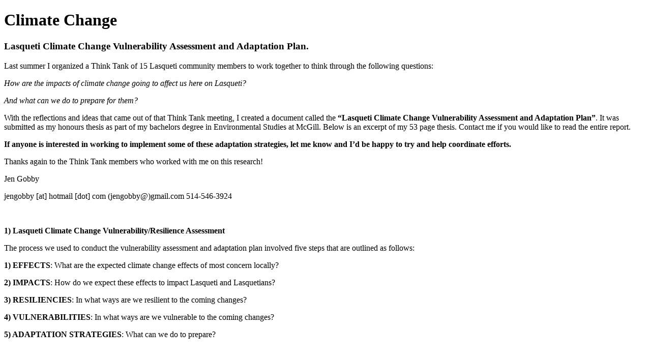

--- FILE ---
content_type: text/html; charset=utf-8
request_url: https://lasqueti.ca/book/export/html/4582
body_size: 14894
content:
<!DOCTYPE html PUBLIC "-//W3C//DTD XHTML 1.0 Transitional//EN" "http://www.w3.org/TR/xhtml1/DTD/xhtml1-transitional.dtd">
<html xmlns="http://www.w3.org/1999/xhtml" lang="en" xml:lang="en">
  <head>
<meta http-equiv="Content-Type" content="text/html; charset=utf-8" />
    <meta http-equiv="Content-Type" content="text/html; charset=utf-8" />
    <title>Climate Change</title>
    <base href="https://lasqueti.ca" />
    <link type="text/css" rel="stylesheet" href="misc/print.css" />
      </head>
  <body>
              <div class="section-1">
          
    <div id="node-4582" class="section-2">
  <h1 class="book-heading">Climate Change</h1>
  <h3>Lasqueti Climate Change Vulnerability Assessment and Adaptation Plan.</h3>
<p>Last summer I organized a Think Tank of 15 Lasqueti community members to work together to think through the following questions:</p>
<p><em>How are the impacts of climate change going to affect us here on Lasqueti? </em></p>
<p><em>And what can we do to prepare for them?</em></p>
<p>With the reflections and ideas that came out of that Think Tank meeting, I created a document called the <strong>&ldquo;Lasqueti Climate Change Vulnerability Assessment and Adaptation Plan&rdquo;</strong>. It was submitted as my honours thesis as part of my bachelors degree in Environmental Studies at McGill. Below is an excerpt of my 53 page thesis. Contact me if you would like to read the entire report.</p>
<p><strong>If anyone is interested in working to implement some of these adaptation strategies, let me know and I&rsquo;d be happy to try and help coordinate efforts.</strong></p>
<p>Thanks again to the Think Tank members who worked with me on this research!</p>
<p>Jen Gobby</p>
<p><span class="spamspan"><span class="u">jengobby</span> [at] <span class="d">hotmail [dot] com</span><span class="t"> (jengobby@)</span></span>gmail.com 514-546-3924</p>
<p>&nbsp;</p>
<p><strong>1) Lasqueti Climate Change Vulnerability/Resilience Assessment</strong></p>
<p>The process we used to conduct the vulnerability assessment and adaptation plan involved five steps that are outlined as follows:</p>
<p><strong>1) EFFECTS</strong>: What are the expected climate change effects of most concern locally?</p>
<p><strong>2) IMPACTS</strong>: How do we expect these effects to impact Lasqueti and Lasquetians?</p>
<p><strong>3) RESILIENCIES</strong>: In what ways are we resilient to the coming changes?</p>
<p><strong>4) VULNERABILITIES</strong>: In what ways are we vulnerable to the coming changes?</p>
<p><strong>5) ADAPTATION STRATEGIES</strong>: What can we do to prepare?</p>
<p>&nbsp;</p>
<p><strong>&shy;&shy;&shy;&shy;&shy;&shy;&shy;&shy;&shy;&shy;&shy;&shy;&shy;&shy;&shy;&shy;&shy;&shy;&shy;&shy;&shy;&shy;&shy;&shy;&shy;&shy;&shy;&shy;&shy;&shy;&shy;&shy;&shy;&shy;&shy;&shy;&shy;&shy;&shy;&shy;&shy;&shy;&shy;&shy;&shy;&shy;&shy;&shy;&shy;&shy;&shy;&shy;&shy;&shy;&shy;&shy;&shy;&shy;&shy;&shy;&shy;&shy;&shy;&shy;&shy;&shy;&shy;</strong></p>
<p><strong>1.1 Effects</strong> -<strong>What are the expected climate change effects of most concern locally?</strong></p>
<p>A study completed by the Capital Regional District describes the impacts projected for southern areas of coastal British Columbia within the century, including:</p>
<ul>
<li>An increase of 6-7 mm in precipitation during December and January</li>
<li>An increase of 10-20% in average annual precipitation</li>
<li>Continued sea level rise (over the past century, BC has experienced a 4-12 cm rise)</li>
<li>An increase in average air temperatures of up to 3&ordm; C in summer and 5&ordm; C in winter</li>
<li>More extreme weather events (e.g. summer droughts, heavy rains, winter storms)</li>
</ul>
<p>The following, in order of most mentioned to least mentioned, are the climate change effects of most concern to Lasqueti focus group members: a) Changes in precipitation, b) Increased storm activity, c) Various effects together creating problems for Food Security and d) Sea Level rise. For each of these, the focus group discussed how these effects may manifest in the Lasqueti socio-ecosystem.</p>
<p>&shy;&shy;&shy;&shy;&shy;&shy;&shy;&shy;&shy;&shy;&shy;&shy;&shy;&shy;&shy;</p>
<p><strong>1.2 IMPACTS: How do we expect these effects to impact Lasqueti and Lasquetians? </strong></p>
<p><strong>Precipitation</strong></p>
<p>Wetter winters and drier summers are predicted for the Lasqueti region. The focus group envisioned the expected changes in precipitation as impacting the island in various ways. There was much concern expressed about reduced access to drinking water, irrigation for crops and drought conditions increasing the risk of forest fires and there being a lack of water with which to put out fires. There has already been drought problems in the summer months in recent years. Many people already live with limited water resources for much of the summer. Their water supply generally depends on their storage abilities. Some properties are endowed with large ponds or lakes, others store water in cisterns or construct ponds.</p>
<p>Fire is already a real threat to locals. The main form of household heating is wood fire in wood stoves. There have been a number of house fires in the last 10 years. The risk of house fires spreading to surrounding forests is very real as many houses are built in close proximity to trees and forest. The combination of existing water constraints and existing fire risk situates Lasqueti as vulnerable to the changes in precipitation that are predicted to be brought on by climate change.</p>
<p>More rain in the winter and less in the summer will also impact local people in that water is required for growing food. This will contribute to increased stresses on food security. There was also concern expressed that water being scarce (and this leading to food scarcity) will induce conflict among people. There was fear of impacts on wildlife and forests as drought conditions persist. There has already been evidence of cedar trees dying off in the last decade or so due to drier conditions. It was suggested by one participant that compromised health of ecosystems can also make them more vulnerable to invasive species and pest invasions.</p>
<p><strong>Increased Storm Activity</strong></p>
<p>During our impact envisioning, focus group participants expressed concern about increased storms. There were three main ways people anticipated storms impacting their lives: ferry cancelations, communication system breakdowns, and damage to houses and systems.</p>
<p>Already in the last two years, there have been more ferry cancelations due to storms than in the past (personal communication with ferry captain). Increased ferry cancelations can reduce access to off-island employment and more difficult access to food and other staple items. But of most concern to the focus group was the reduced access to health care services that could be caused by more common cancelation of ferry runs. Lasquetians need to travel to Vancouver Island in order to see doctors, dentists, obstetricians, midwives and other specialists. This travel is also required to get prescription medication from the pharmacy and to get their children vaccinated. All this hinges on the ferry&rsquo;s ability to make the crossing. Clearly increased ferry cancelations will make it harder for residents to access routine health care.</p>
<p>More storm activity will also impact the access to emergency health care as the coast guard (which is called in by the first responders if deemed necessary) cannot make the crossing in large storms. And helicopters, which are called in when the coast guard is unable to come, are only able to land on Lasqueti in daylight hours.</p>
<p>The focus group members also expressed concern that increased storm activity can also lead to damage to houses and cars. It is not uncommon for trees to fall in wind storms and there has already been an increase in house and car damage from falling trees.</p>
<p>Perhaps of most concern to the focus group is that storms can cause breakdown in communication systems. The landline phone system relies on the diesel generator at the elementary school running. The phone wires themselves, buried in shallow ground around the island are already prone to breakdown by various causes, including storms. The island&rsquo;s broadband internet service is also vulnerable to disruption as its reception towers are on bluff tops and each has its own alternative energy systems that can be damaged by intense wind and rain storm. The worry is not only the economic impacts of damaged infrastructure and hindrances to telecommuting to work, but more that people will not be able to call for help in cases of emergencies. People live far apart, and commonly out of shouting distance from the closest neighbor. The focus group identified this as an impact of great concern.</p>
<p>There was also the concern that emergency situations could generate increased involvement in island affairs by government or other &ldquo;outside powers&rdquo;. However, other participants suggested that it was more likely that being so remote and with such a small population, we would unlikely receive any help or resources from the &lsquo;other side&rsquo;, whether wanted or not.</p>
<p><strong>Various effects together creating problems for Food Security</strong></p>
<p>The focus group had strong concerns about combined effects of temperature increase, changes in precipitation, increased pests and invasive species making it more difficult for islanders to grow food crops. With rising food and transportation costs on Vancouver Island and increased storm activity making it harder to go shopping off island, there is more reason than ever to grow food on Lasqueti. There is already a vibrant community of farmers and gardeners. However, most crops grow in the summer season and so reduced rainfall in the summer season may constrain the ability to maintain or expand local food growing. It was also mentioned that increased rainfall in the winter can have detrimental impacts on plants as too much soil saturation of water can make plants rot and die. Temperature changes are expected to increase the likelihood of pests that can harm crops. Temperature changes can also change the types of crops that can be grown on Lasqueti. Focus group participants expressed fear that crops that they have been growing successfully may not be able to grow in hotter, drier conditions.</p>
<p>The concern was expressed that increasing storage capacity of rainwater catchment may help but that more ponds means more forest clearing which has implications for mitigation of greenhouse gas emissions. It was noted that increased clearing of land for food production has this problem as well. Another issue raised about food security was that many of the large farms are very close to sea level. Increased storm activity causing coastal erosion and rising sea levels may cause salinization of the water table. Both of these could contribute to threats of food security on Lasqueti Island.</p>
<p><strong>Sea Level Rise</strong></p>
<p>The participants of the focus group identified several local impacts from predicted sea level rise. Many houses are close to the hightide line currently. A rising high tide combined with increased storms eroding Lasqueti&rsquo;s coastlines clearly pose a threat to property value and homes. Some people may have to rebuild and are concerned about the financial impacts of this. Locals are also worried about increased costs of insurance due to all these impacts. Another concerns is of rising sea level causing salinization of ground water and aquifers compounding the problems of food and water security associated with other climate change effects.</p>
<p>Yet another expected impact is that the cost of living will go up as governments divest responsibility for wharfs. This is already happening and it will be a considerable expense to islands to take responsibility for their own wharfs. This will be a bigger and more costly responsibility with rising sea levels and increased storms requiring more repair and maintaining of the wharfs.</p>
<p>One participant expressed concern about sea level rise, changes in ocean temperature and other ocean effects having impacts on the health and populations of forage fish and the rest of the coastal ecosystems on which the community is dependent.</p>
<p><strong>Other impacts</strong></p>
<p>Other impacts that we envisioned include possible economic uncertainty because of national and international instability and economic collapses due to climate change and other global problems. One man spoke of the social impact of fear and of how living in fear of climate change could pose a threat to social and psychological well-being in the community. Related to this is the concern about scarcity of food and water leading to increased conflict in the island. With no police presence on the island, conflict could lead to real stresses on the island&rsquo;s informal governance structures and even pose threats to personal safety.</p>
<p>On a more positive note, one woman spoke of the coming effects of climate change being an opportunity for the community to deepen its response to change and for individuals to enhance their capacity for uncertainty. She spoke of the coming challenges as a way to help foster more collaboration and inter-reliance among Lasqueti islanders.</p>
<p>&nbsp;</p>
<p><strong>1.3 RESILIENCIES: In what ways are we resilient to the coming changes?</strong></p>
<p>Having discussed the potential impacts of climate change on the Lasqueti socio-ecosystems, we next reflected on the local resiliencies and vulnerabilities that already exist there. A roundtable discussion ensued and below are some of the resiliencies identified.</p>
<p>Lack of easy access to grocery stores means that Lasquetians tend to have large amounts of food stored up. People buy grains and other food stuffs in bulk quantities to last them between &lsquo;trips over to the other side&rsquo;. As well much of the annual harvest of local crops happens in the late summer/fall and people dry, can, smoke or otherwise preserve the food they&rsquo;ve grown in the summer in order to last them through to spring. Most islanders have a pantry full of nuts and seeds and canned jams, tomatoes, pickles, dried fruit, smoked fish and canned meat. Less dependent on commercial food products makes the locals feel better prepared for hard times of reduced access to groceries.</p>
<p>Another point of resilience identified is that as a rural people, they are used to living close to nature, of dealing with the &ldquo;elements and storms and way of nature&rdquo;. Similarly, they are on the most part used to living with less, to living without excess, and to being used to an irregular supply of things. One person noted proudly that &ldquo;We wouldn&rsquo;t be shaken up if we can&rsquo;t get the newest iphone as folks on the other side would be&rdquo;.</p>
<p>Efforts in the western world to prepare for climate change often focus on setting up rainwater catchment and renewable power systems and local food initiatives. Several participants commented on the resilience of the water and power systems on the island. Being off the grid means that there are no island wide power outages. Not only are the power and water system renewable and independent, they are individual. If one person&rsquo;s power system ceases working this has no effect on other residents.</p>
<p>One participant commented: &ldquo;It relates directly to the concept of resilience. Our systems are independent. It&#39;s not just the skills and everything, it&rsquo;s that they&#39;re independent. It&#39;s not that we have all solar. If we had one centralized solar, that wouldn&#39;t make us resilient. It&#39;s the fact that we all have separate systems. If my panels get smashed by a tree I just paddle over to Peter&#39;s place and have a cup of tea there. The systems are independent which means they fail gracefully. It would have to be something really big to knock out all the power on the island. Somewhere there&#39;d be power. In Victoria, there&#39;s a big storm and boom. The main line to Vancouver Island, if that&#39;s cut, that&#39;s it. It&#39;s a scale issue. It&#39;s not just local, it&#39;s individual.&rdquo;</p>
<p>Lasquetians are used to getting buy with less energy and adjusting to different flows of power which makes them less &lsquo;upset&rsquo; by changes in availability of goods and services.&nbsp; Further, because each household in fully responsible to set up and maintain their systems, most people know how to fix broken systems. This systemic independence renders them less vulnerable than people who need to call an electrician or plumber every time something breaks. This Lasquetian characteristic has wider implications in terms of general know-how. The average islander is highly skilled. She can grow food, build a house, install a solar panel, fix a leak in the water pipe, etc. As well most people have developed an amazing ability to be resourceful. As one man pointed out &ldquo;People are willing to do anything, whatever needs to be done&hellip;we don&rsquo;t wait for others to do things for them&rdquo;.</p>
<p>Aside from the resiliency gained from existing infrastructure and skills, many participants brought up the community cohesion and impressive social capital as assets to the community&rsquo;s ability to adapt. They noted a good flow of information among people, and the willingness to share skills, knowledge, tools, and resources. One woman commented on this:&ldquo;I think we can easily ask each other questions and answer them...that sort of the thing. We have the teachers. If you have a question you can call them up and say hey how does this go? And they will help you. Or point you in the direction of someone who can help you.&rdquo;</p>
<p>A small close knit population mean that in general, people all know each other. And there is a mutual support network whereby no one who may need help is likely to fall through the cracks. <em>&ldquo;</em>We all know who our neighbours are, whether we like them or not. And when things are tough we check on each other and so on. Nobody&#39;s going to be left out.&rdquo;</p>
<p>One woman talked of the &lsquo;practice of caring for each other&rsquo; and we talked about the informal insurance system that seems to exist on the island. When someone is having hard times, they will be helped, be in an illness, old age or a house fire. The community comes together to provide for community members in need.</p>
<p>The group noted that due to the physical labour required and other aspects of the rural life, local are generally in good health and have impressive physical strength and stamina. Another aspect of Lasqueti life that fosters resilience and adaptive capacity is the fact it is less regulated by local and regional laws and bylaws. Several residents mentioned that this lack of regulation and bylaw enforcement means they can work on making adaptive changes that could, in other locals, be restricted by land-use and other bylaws.</p>
<p><strong>1.4</strong> <strong>Vulnerabilities:</strong> <strong>In what ways are we vulnerable to the coming changes?</strong></p>
<p>Of primary concern to the group is the current communications systems. The phone and internet systems are both already prone to breakdown. Phone system depends on the generator at the school to be functioning, which in turn depends on a steady supply of diesel. This relates to another point of vulnerability identified: the monopoly on fuel. There is only one fuel pump on the entire island.. The gas pumps are only open a few days a week and at select hours. The fuel is significantly more expensive on Lasqueti than it is on Vancouver Island, and is generally bad quality (often has water content that can cause some damage to vehicles). Further, there are fairly regular episodes when no fuel is available at all.</p>
<p>Related to this, several focus group members cited isolation as a major vulnerability. One member admitted: &ldquo;I think we&#39;re vulnerable transportation wise. If there&#39;s anybody who is sick it&#39;s hard to get them off island. And if our transportation gets affected by climate change it&#39;ll be even harder.&rdquo; Relying on the ferry as the sole way to leave or return to the island also constitutes a vulnerability in the minds of the focus group. It makes it harder to access the things people need. It contributes to food insecurity and can exacerbate health issues.</p>
<p>Another issue is that having such a small and remote population means fewer government services are provided. Generally Lasquetians view this lack of involvement from the government as a good thing, but the group felt it makes them vulnerable because &ldquo;we&rsquo;re off the radar in terms of emergency response and such&rdquo;. One participant expressed this in economic terms.&nbsp; &ldquo;Our imports greatly exceed our exports. We rely heavily on the other side, yet we&rsquo;re economically inconsequential to the other side. So we&rsquo;d be last on the list of places to send help to. We are at the end of the supply chain.&rdquo;</p>
<p>Another aspect of this vulnerability is garbage and waste disposal. The isolation of the island means it is difficult to get rid of waste. This is likely contributing to toxicity in the local environment. For example, dead batteries discarded in the forest leach battery acid into the watershed. This could affect access to clean water. It is likely having deleterious effects on other ecosystems and wildlife on island.</p>
<p>Interestingly, the independent and do-it-yourself spirit celebrated as a strong source of resilience in the previous conversation also came up as a vulnerability. One participant talked of this independent spirit as being &ldquo;anarchist libertarian&rdquo;. And expressed how it &ldquo;can make it hard for people to work together. Especially with any intervention that is seen to be coming from above &ndash; the government or the other side. It&rsquo;s the &lsquo;don&rsquo;t tell me what to do&rsquo; thing.&rdquo; The group talked about this as hindering collaboration with off island people and institutions but also hindering collaboration between Lasquetians. Similarly, the strong sense of local identity and separateness foster a notion that the problems of the world stay over there. Several participants pointed this out as a vulnerability since it can nurture apathy and denial about global issues.</p>
<p>There were several people who mentioned food related vulnerabilities. One mentioned that being a community of gardeners and farmers increased vulnerability to new pests and diseases and other ways that climate change is predicted to create problems for agriculture. Another spoke of being concerned that the clear island delineation determines a fixed carrying capacity in terms of how many people it can support by way of food and water. One focus group member provided an estimate that only 8-10% of Lasqueti is arable and that we are probably at or very near carrying capacity at current population. Despite the ample local food growing efforts, residents still rely heavily for much of their food and agricultural inputs on imports from Vancouver Island.</p>
<p>Several folks talked about health related vulnerabilities. One pointed out that many local choose to not vaccinate their children and that this increases risk of spreading disease. Another person commented that &ldquo;we&rsquo;re vulnerable to spreading of disease between us&hellip;because of kissing and hugging all the time.&rdquo; The aging population poses problems; greater service and care needs and fewer people able to provide them.</p>
<p>Some other points of vulnerability identified are structures of land ownership and land prices restricting the kind of people that could come here. This has led to an influx of people who can afford to buy land at the current prices and this is mostly older, retired people many of whom are buying property as a summer get-away and this is seen as weakening the community.</p>
<p>Lastly, one participant expressed concern that False Bay, (the cove where the ferry docks and where the restaurant/bar and store are located) is vulnerable in terms of defense.</p>
<p>&nbsp;</p>
<p><strong>2 ADAPTATION STRATEGIES: What can we do to prepare?</strong></p>
<p>To identify climate change adaptation strategies, the focus group divided into four &lsquo;sector&rsquo; groups. The sector groups are a) Wildlife and Wilderness, b) Water, c) Food Security, d) Social and Infrastructure. The group spent several hours in these sector groups brainstorming and strategizing. When this was done, we reconvened and reported back and further discusses the strategies. The final product of this brainstorming is the following:</p>
<p><strong>2.1 The Strategies</strong></p>
<p><strong>a) Wilderness and Wildlife group:</strong></p>
<p>The main concern of this sector group is that &ldquo;the health of our ecosystems is vital to the health of our communities and to our ability to adapt, yet there are development pressures as well as climate-related threats to our forests and coastal region.&rdquo; In order to offset the development pressures and their adverse effect on ecological and social systems, this group chose to focus on the following five adaptation strategies: conservation, education, proactive forest adaptive management, planting orchards, the consumption of invasive species.</p>
<p>The sector group envisioned this conservation strategy to reduce development pressure and its impact on local wilderness and wildlife though legally conserving threatened or sensitive parcels of land through covenants or through actual purchasing of the land. Conservation is defined here as maintaining and promoting growth of natural ecosystems. The protection of forest cover keeps water in the soil and is habitat for wildlife. There is a lot of crown land that is vulnerable to development that could be conserved to help protect water sheds (contributing to the adaptation strategies regarding water). Increasing and maintaining vegetation is not only an adaptation strategy, it is also mitigative in that it helps store carbon. The best agricultural land is also the best forest land, and as such there is some tension between conflicting priorities here: encouraging local food production and conserving forest ecosystems. This tension however may be resolved by strategic use of existing cleared arable land (more on this later).</p>
<p>There are some draw backs of this conservation strategy that were pointed out: land purchasing is expensive. This strategy could drive up land prices thus potentially exacerbating demographic issues discussed earlier. One benefit of this strategy is that the conservation branch of the Island Trust (Trust Fund) has in place several conservation programs and covenant mechanisms. Another is that it is already being promoted by the local association Lasqueti Island Nature Conservancy (LINK). Collaborative efforts with the Trust Fund and LINK can make this strategy come to fruition easily, possibly compensating for the drawback of the high cost aspect of conservation as an adaptation strategy for Lasqueti.</p>
<p>Planting orchards is another strategy. The idea is to plant fruit bearing trees in already cleared areas. Orchards attract and provide habitat for birds and other wildlife. Orchards could maintaining tree cover and sequester carbon while providing food for people and wildlife. Related to this is another strategy presented. It is an active approach to managing forests called proactive forest adaptive management. It was proposed that we can help our forests adapt to changing climatic conditions, by planting species that currently grow south of here (like genotypes from Mount Washington are). This is based on the prediction that ecosystems will migrate north as temperatures increase and precipitation patterns change. These two strategies could work together. The focus group has proposed that we plant fruit and nut bearing trees on public and private lands that are in need of restoration. They suggest that it would be wise to plant both varieties that we know grow well in current Lasqueti climatic conditions and varieties that grow well in the ecosystems that are expected to migrate to Lasqueti in the coming decades. By doing this we increase food security, restore wildlife habitat, sequester carbon and proactively help forests adapt to changing conditions.</p>
<p>Another strategy proposed by this Wilderness and Wildlife sector group addresses the problems posed to ecosystems by invasive species. This is already happening and is predicted to be made worse by changes in climate. The strategy is to encourage the invasive species as local food sources. This is not as weird as it seems at first glance. Some of the most prolific invasive species on Lasqueti are feral sheep and bullfrogs. The feral sheep which forage through Lasqueti&rsquo;s forests and clearings impose extensive damage to the understory of the forest. Bull frogs have been doing serious damage to the local tree frog population. Yearling sheep, lamb and frogs legs, which are already consumed on island could be encouraged to become more of a staple food item. This would have the combined effects of reducing the damage to the wild ecosystems that the invasive species inflict and contributing to local food security. It is imperative that these invasive species be sustainably harvested if we would like them to be a food source long term, benefiting locals as the climate changes. The proposal is a program of regular rather than an eradication effort.</p>
<p>The final strategy presented by this sub-group is education. They stressed the importance of building on local knowledge, sharing of ideas, and providing awareness raising about how we rely on our wild ecosystems. They are suggesting an education program with a long term historical view with the goal of making Lasquetians all more aware of our own impacts and how to reduce those impacts on our wild areas. The team is promoting education as a strategy especially regarding the ocean. The importance of the health of forage fish and other crucial species. Collaboration between LINK, Lasqueti Forage Fish Conservation group and the adaptation focus group could help work towards these adaptation strategies. A first step could be to begin an educational and inspiring column in the local monthly paper on the ways to reduce our impacts on the local forests, watersheds and coastlines, underscoring the community&rsquo;s dependence on the wellbeing of these systems.</p>
<p><strong>b) The Water Management Group </strong></p>
<p>The main concern of this sector group is the expected impacts from the changes in precipitation and temperature causing reduced access to water during the dry, summer season. As outlined earlier in this paper, the community needs water for growing crops, drinking, washing, fire protection, micro hydro power generation, etc. The main goal identified by this group is to increase water storage capacity. Given the expected increase in rainfall during the winter season, there may not be a lack of water if storage can be increased to provide water through a longer then currently normal dry season.</p>
<p>The specific strategies devised to increase storage capacity are: education (best practices for catching, conserving and filtering water) and neighbourhood watershed management groups.</p>
<p>Education is a low hanging fruit among these strategies because most residents already catch and store rainwater. It is not introducing a new idea to the community, but building on a familiar practice. The photo below is an example of a rain water catchment systems, including catchment surface and storage tanks. The goal of education around this would be in encourage expansion of storage for climate change adaptation purposes. Further goals of the educational strategies would encourage digging ponds and putting in cisterns rather than discouraging deep wells. Deep wells can lead to salinization of the fresh water via saltwater intrusion. Also encouraged will be gravity fed systems. In such a system, the stored water is up slope from the house hold or garden. These systems are considered better due to not needing pumping systems, which are often gas powered an thus contribute to co2 emissions. Ponds can be dug even where soil is sandy and this is done by lining the pond floor with locally available clay. Much of these water catchment best practices are already outlined in the Best Practices for Living and Building on Lasqueti document. As such, this education strategy need only help distribute these documents more widely and encourage the implementation of the practices outlined.</p>
<p>The concern about conflict due to increased water scarcity was addressed by the neighbourhood watershed management strategy. The sector group feels that they can prepare for this possible water scarcity best with a two-fold strategy: &nbsp;increasing storage but doing so in a way that explicitly deals with the reality that what one does with surface water affects others in the same watershed. This strategy will involve:</p>
<p>1) Watersheds to be mapped.</p>
<p>2) Those living in each watershed are encouraged to collaborate to establish the catchment potential of their watershed, in terms of ground water, rainfall and lakes, and streams.</p>
<p>3) These groups can then identify catchment goals based on total expected need for all the neighbourhood&rsquo;s household, irrigation and fire safety needs.</p>
<p>4) With the help of local water catchment experts, the watershed management groups can devise a collective water storage system, using ponds, cisterns or a combination of the two. Digging, tank and line maintenance costs can be shared, thus reducing individual costs while increasing water access.</p>
<p>There was much enthusiasm for this strategy among the focus group as it builds on Lasqueti&rsquo;s wealth of social capital and ability to work together. The island already has one very successful example of a cooperatively managed water source: Pete&rsquo;s Lake which 30 households share and care for. This strategy builds on existing expertise, experience and local strengths. It will have multiple benefits: increased water access, reduced costs and reduction in the likelihood of conflict. If neighbourhoods have established strategies and agreements regarding use and conservation and they work together to increase storage capacity this will have two fold benefits: less scarcity and established methods of cooperation to reduce conflict over use in times of scarcity.</p>
<p>One complication for this strategy centers around water rights. Do residents of watershed have full access to the water? Are there issues of water rights that need to be addressed? According to one focus group member, the crown owns the water but private owners can own the lake, pond or stream bed. Users gain access with water licenses. He went on to say that &ldquo;you don&rsquo;t have rights to the whole water shed. You have a license to take out so much and store so much and then there can be multiple licenses. If there&rsquo;s ever less water that can supply all of them it&rsquo;s whoever had the first license that gets it and the others legally have to shut off their intake.&rdquo;</p>
<p>Another important point addressed by this sector group was that increased storage of water does not necessarily extend to benefiting wilderness and wildlife during drought. Storage in lakes and ponds is better for this than storage in cisterns. They create habitat and accessible water source and contribute to ground water regeneration in ways that closed tanks do not. Another important point raised is that increased storage can lead to increased forest clearing, which creates co2 emissions. Both these concerns can be addressed by education efforts.</p>
<p>c)<strong> The Food Security Group:</strong></p>
<p>The main objective of this sector group was to strategize ways to counter the impacts to food security induced by climate change effects such as drought conditions, invasive species, increased storms and higher temperatures. The main strategies outlined by the sector group were: neighborhood watershed management groups, education (about water tables, plant varieties, seed saving, dealing with diseases and pests) and strategic arable land use.</p>
<p>It was this group which came up with the idea for the neighbourhood watershed management groups and the water group loved it and adopted it for their purposes as well. One member of this sector group explained the rationale: &ldquo;well, by developing plans by watershed, you&rsquo;re linked like a neighbourhood. So if there was watershed planning, or like neighbourhood water watch&hellip;where you talk about where the catchments are, who&rsquo;s using what, who&rsquo;s got licenses, so you know, &nbsp;you can coordinate.&rdquo; The implementation stages for the watershed groups are the ones detailed in the previous section.</p>
<p>In addition to the watershed group strategy, they identified the need for education in various aspects of food growing. One is ground water: &ldquo;because it&rsquo;s not visible, it&rsquo;s hard to understand how it works&rdquo;. As such it is easy to deplete ground water without knowing it. Andrew, the focus group&rsquo;s resource manager offered to create a draft communication strategy around increasing awareness about ground water. Another education need is on the use of more diversity in crops and seeds, so that if something goes wrong with one variety, there are others to provide back up. Encouraging the development of local varieties, planting crops for the expected changing climate and the saving and sharing of seeds are also priorities established for education strategy.</p>
<p>These educational methods could include activities and booths at the Fall Fair and Saturday Market and columns in the local paper. This could be designed and implemented in collaboration with the Lasqueti Permaculture Guild, the Food Bank, the Saturday Market Association, and the Farmer&rsquo;s Institute. The contribution of the adaptation focus group could be to enhance these by providing the additional dimension of local adaptation to climate change.</p>
<p>The final strategy of this sector group was strategic arable land use. The idea is that rather than clearing forested land to expand local food production, residents should maximize the use of existing cleared arable land. The focus would be on those areas that are not in immediate proximity to coast line where saltwater intrusion is a concern. The main steps are: to map the existing arable land on the island and identify the areas that are not currently in use but could be. The next step is to match up land owners who have available land with people wanting to grow food. The rationale behind this is the demographic challenges mentioned earlier in the paper: there is an aging population, who are farming less than they used to, and an influx of younger people with the desire and energy to grow food but without access to suitable land due to restrictive land prices. The idea is to facilitate land leasing or loaning so that young people with energy to farm are paired with residents who have unused land available for growing food. This is something that already happens informally but an intentional strategy can aid in coordinating this towards the goal of maximizing food production without further land clearing.</p>
<p>This strategy echoes concerns of other community groups, and as with the educational strategy, it builds on and contributes to existing community initiatives and combines efforts to work toward common community goals. These are not strategies that need to be built from the ground up and as such do not require much startup resource or energy. These strategies represent good mainstreaming with existing community goals and co-benefits with mitigation efforts.</p>
<p><strong>d) The Social and Infrastructure Group</strong></p>
<p>The final sector group was tasked with strategizing ways to reduce the vulnerability due to isolation and lack of access to health care in the case of ferry cancelations, and/or phone and internet malfunctions. Their strategies include: setting up alternative communication systems, encouraging vaccinations (and other ways of building health), creating list of professional health care providers on Lasqueti.</p>
<p>Although access to official healthcare on island is limited to a nurse visit one afternoon a week and a volunteer first responder emergency service, there are several health care professionals on island although not working on Lasqueti in an official capacity. They could be called on in times of emergency when access to Vancouver Island is cut off due to ferry cancelations. One member of this sector group expressed: &ldquo;we do have a lot of good health care professionals on island here that would be good to involve or at least have available in times of emergency or if it was a major emergency and we couldn&rsquo;t get people off island, they could be there so&hellip;I think of it as increasing the communication among ourselves and our knowledge base about who&rsquo;s available and what systems exist here, now.&rdquo;</p>
<p>The next strategy regards the communication system. The group asked the question: How do we get help in an emergency if a storm knocks down the tower and the internet doesn&rsquo;t work or the phone lines go down as they already regularly do? The group figures that at present communication would happen by neighbours checking on each other during or after storms, though in a haphazard, possibly inefficient way. But if we did have a planned system of communicating, people could more quickly access help when needed. The group is recommending that this alternative communication be organized by way of the neighbourhood watershed management groups mentioned above. This would make sense, being that neighbours share watershed, but may not be ideal as the road network does not necessarily correspond to watersheds. This could hinder the ease of the ability of people to drive to check on each other. Regardless of how the emergency communication is set up geographically, the idea is to implement a network of buddy systems whereby each household has one or two other households to check in with them in person in the event of a storm or other event that takes down phone and internet communication. There was also talk about using CB radio systems and one member has been doing research into the feasibility of this. This strategy is quite promising in that it builds on the existing social norm of community care, and simply aids by planning communication in extreme situations.</p>
  </div>
    </div>
  </body>
</html>
